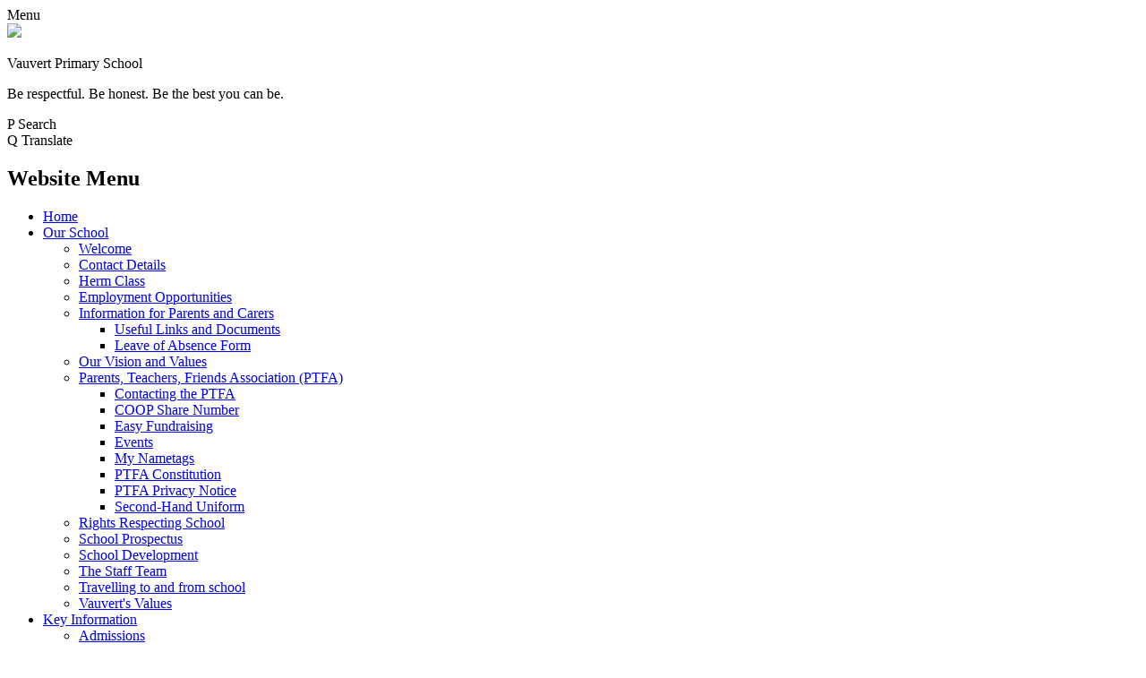

--- FILE ---
content_type: text/html; charset=utf-8
request_url: https://www.vauvert.sch.gg/easy-fundraising/
body_size: 30283
content:

<!doctype html>

            <!--[if IE 6]><html class="lt-ie10 lt-ie9 lt-ie8 lt-ie7 ie6 ie responsive" lang="en"><![endif]-->
            <!--[if IE 7]><html class="lt-ie10 lt-ie9 lt-ie8 ie7 ie responsive" lang="en"><![endif]-->
            <!--[if IE 8]><html class="lt-ie10 lt-ie9 ie8 ie responsive" lang="en"><![endif]-->
            <!--[if IE 9]><html class="lt-ie10 ie9 ie responsive" lang="en"><![endif]-->
            <!--[if gt IE 9]><!--><html class="responsive" lang="en"><!--<![endif]-->
            
  <head>
    <meta charset="utf-8">
    <meta http-equiv="X-UA-Compatible" content="IE=edge">
    <meta name="viewport" content="width=device-width, initial-scale=1, user-scalable=no">
    <meta name="description" content="Vauvert Primary School">

    <title>Easy Fundraising | Vauvert Primary School</title>

    




  <link rel="stylesheet" href="https://primarysite-prod-sorted.s3.amazonaws.com/static/7.0.4/gen/presenter_prologue_css.7b7812f9.css" type="text/css">




<style type="text/css">
  .ps_primarysite-editor_panel-site-coloured-content {
    background-color: #ffffff!important;
  }
</style>


  <link rel="stylesheet" href="https://primarysite-prod-sorted.s3.amazonaws.com/static/7.0.4/gen/all-site-icon-choices.034951b5.css" type="text/css">



    
    <link rel="shortcut icon" href="https://primarysite-prod.s3.amazonaws.com/theme/VauvertPrimary/favicon.ico">
    <link rel="apple-touch-icon" href="https://primarysite-prod.s3.amazonaws.com/theme/VauvertPrimary/apple-touch-icon-precomposed.png">
    <link rel="apple-touch-icon-precomposed" href="https://primarysite-prod.s3.amazonaws.com/theme/VauvertPrimary/apple-touch-icon-precomposed.png">
    
    <meta name="application-name" content="Vauvert Primary School">
    <meta name="msapplication-TileColor" content="#d02026">
    <meta name="msapplication-TileImage" content="https://primarysite-prod.s3.amazonaws.com/theme/VauvertPrimary/metro-icon.png">

    
    <link rel="stylesheet" type="text/css" href="https://primarysite-prod.s3.amazonaws.com/theme/VauvertPrimary/style-global.css">
    <link rel="stylesheet" type="text/css" media="(min-width: 981px)" href="https://primarysite-prod.s3.amazonaws.com/theme/VauvertPrimary/style.css">
    <link rel="stylesheet" type="text/css" media="(max-width: 980px)" href="https://primarysite-prod.s3.amazonaws.com/theme/VauvertPrimary/style-responsive.css">
   
    
		<link href="//fonts.googleapis.com/css?family=Open+Sans:400,600,700|Roboto+Slab:400,700|Roboto:400,400i,700" rel="stylesheet">
    
    

    

<script>
  // This is the first instance of `window.psProps`, so if these values are removed, make sure
  // `window.psProps = {};` is still there because it's used in other places.
  window.psProps = {
    lazyLoadFallbackScript: 'https://primarysite-prod-sorted.s3.amazonaws.com/static/7.0.4/gen/lazy_load.1bfa9561.js',
    picturefillScript: 'https://primarysite-prod-sorted.s3.amazonaws.com/static/7.0.4/gen/picturefill.a26ebc92.js'
  };
</script>


  <script type="text/javascript" src="https://primarysite-prod-sorted.s3.amazonaws.com/static/7.0.4/gen/presenter_prologue_js.cfb79a3d.js"></script>


<script type="text/javascript">
  function ie() {
    for (var v = 3, el = document.createElement('b'), all = el.all || [];
      el.innerHTML = '<!--[if gt IE ' + (++v) + ']><i><![endif]-->', all[0]; );
    return v > 4 ? v : document.documentMode;
  }

  $(function() {
    switch (ie()) {
      case 10:
        ps.el.html.addClass('ie10');
      case 9:
      case 8:
        ps.el.body.prepend(
          '<div class="unsupported-browser">' +
            '<span class="warning-logo">&#xe00a; </span>' +
            'This website may not display correctly as you are using an old version of ' +
            'Internet Explorer. <a href="/primarysite/unsupported-browser/">More info</a>' +
          '</div>');
        break;
    }
  });
</script>

<script type="text/javascript">
  $(function() {
    ps.el.body
      .data('social_media_url', 'https://social.secure-primarysite.net/site/vauvertprimary/')
      .data('social_media_api', 'https://social.secure-primarysite.net/api/site-connected/vauvertprimary/')
      .data('STATIC_URL', 'https://primarysite-prod-sorted.s3.amazonaws.com/static/7.0.4/')
      .data('site_width', 800)
      .data('news_width', 612)
      .data('csrf_token', 'cbyzFvmKyFt0jtLDTRA05sG0rWCa8zGv1ayLVlgOoDsyiPzBi7NbIBhMUhWql7VK')
      .data('disable_right_click', 'True')
      .data('normalize_css', 'https://primarysite-prod-sorted.s3.amazonaws.com/static/7.0.4/gen/normalize_css.7bf5a737.css')
      .data('ck_editor_counterbalances', 'https://primarysite-prod-sorted.s3.amazonaws.com/static/7.0.4/gen/ck_editor_counterbalances.2519b40e.css')
      .data('basic_site', false)
      // Seasonal Effects
      .data('include_seasonal_effects', '')
      .data('show_seasonal_effects_on_page', '')
      .data('seasonal_effect', '7')
      .data('can_enable_seasonal_effects', 'True')
      .data('seasonal_effect_active', 'False')
      .data('disablePicturesBlock', false)
      .data('hasNewCookiePopup', true);

    if (document.documentElement.dataset.userId) {
      window.updateCsrf();
    }
  });
</script>


<script>

function recaptchaCallback() {
    grecaptcha.ready(function() {
        var grecaptcha_execute = function(){
    grecaptcha.execute('6LcHwgAiAAAAAJ6ncdKlMyB1uNoe_CBvkfgBiJz1', {action: 'homepage'}).then(function(token) {
        document.querySelectorAll('input.django-recaptcha-hidden-field').forEach(function (value) {
            value.value = token;
        });
        return token;
    })
};
grecaptcha_execute()
setInterval(grecaptcha_execute, 120000);


    });
  };
</script>






  </head>

  <body>
    

    <div class="responsive-bar visible-small">
      <span class="navbar-toggle website-navbar-toggle visible-small" data-nav="website"></span>
      <span class="navigation-bar-title">Menu</span>
      <span class="responsive-bar-search icon-font-magnify"></span>
    </div>

    <div class="container">
      
      
      <section class="top-bar">
        
        
        <div class="banner-wrap">
					
        </div>
        
        
        <header class="main-header">
          <a href="/" class="home-link" title="Home Page">
          	<img src="https://primarysite-prod.s3.amazonaws.com/theme/VauvertPrimary/school-logo.png">
          </a>
          <div class="school-details">
            <p class="school-name">Vauvert <span>Primary School</span></p>
            <p class="motto">Be respectful. Be honest. Be the best you can be.</p>
          </div>
          
        </header>
        
        
        <section class="top-links">

          <article class="cp-content-wrap">
          <span class="cp-content-trigger desktop-only" data-button="0">
            <span class="cp-icon-wrap">
              <span class="cp-font-icon" aria-hidden="true">&#x0050;</span>
              <span class="cp-icon-name">Search</span>
            </span>
          </span>  
          <div class="cp-content-block" data-content="0">
            
              
              


  <div class="google-search-widget" data-cookie="google-search">
    <textarea data-template="cookie" hidden>
      <script src="https://cse.google.com/cse.js?cx=018064204022535857943:kvy3_zyhj4i"></script>
      <gcse:searchbox-only></gcse:searchbox-only>
    </textarea>
  </div>


          </div> 
          </article>

          <article class="cp-content-wrap">
          <span class="cp-content-trigger desktop-only" data-button="1">
         <span class="cp-icon-wrap">
          <span class="cp-font-icon" aria-hidden="true">&#x0051;</span>
          <span class="cp-icon-name">Translate</span>
        </span>
          </span>  
          <div class="cp-content-block" data-content="1">
            
            


  



  <div class="google-translate-widget " id="google_translate_element" data-cookie="google-translate">
    <textarea data-template="cookie" hidden>
      

      <script>
        function googleTranslateElementInit() {
          new google.translate.TranslateElement({
            layout: google.translate.TranslateElement.InlineLayout.SIMPLE,
            pageLanguage: 'en'
          }, 'google_translate_element');
        }
      </script>

      <script src="https://translate.google.com/translate_a/element.js?cb=googleTranslateElementInit"></script>
      <script src="https://primarysite-prod-sorted.s3.amazonaws.com/static/7.0.4/gen/google_translate.3323e9a6.js"></script>
    </textarea>
  </div>


          </div> 
          </article>

        </section>
        
        
        
      
      
      <nav class="main-nav mobile-nav small">
        <span class="close-mobile-nav" data-nav="website"></span>
        <h2 class="ps_mobile-header">Website Menu</h2>

        <ul>
          <li class="ps_topic_link home-btn"><a href="/">Home</a></li>
          <li class="ps_nav-top-level ps_submenu ps_topic_link ps_topic_slug_our-school"><a href="/topic/our-school" >Our School</a><ul><li class="  ps_page_link ps_page_slug_welcome"><a href="/welcome/" >Welcome</a></li>
<li class="  ps_page_link ps_page_slug_contact-details"><a href="/contact-details/" >Contact Details</a></li>
<li class="  ps_page_link ps_page_slug_herm-class"><a href="/herm-class/" >Herm Class</a></li>
<li class="  ps_page_link ps_page_slug_employment-opportunities"><a href="/employment-opportunities/" >Employment Opportunities</a></li>
<li class=" ps_submenu ps_page_link ps_page_slug_information-for-parents-and-carers"><a href="/information-for-parents-and-carers/" >Information for Parents and Carers </a><ul><li class="  ps_page_link ps_page_slug_useful-links-and-documents"><a href="/useful-links-and-documents/" >Useful Links and Documents</a></li>
<li class="  ps_page_link ps_page_slug_leave-of-absence-form"><a href="/leave-of-absence-form/" >Leave of Absence Form</a></li></ul></li>
<li class="  ps_page_link ps_page_slug_our-vision-and-values"><a href="/our-vision-and-values/" >Our Vision and Values </a></li>
<li class=" ps_submenu ps_page_link ps_page_slug_parents-teachers-friends-association-ptfa"><a href="/parents-teachers-friends-association-ptfa/" >Parents, Teachers, Friends Association (PTFA)</a><ul><li class="  ps_page_link ps_page_slug_contacting-the-ptfa"><a href="/contacting-the-ptfa/" >Contacting the PTFA</a></li>
<li class="  ps_page_link ps_page_slug_coop-share-number"><a href="/coop-share-number/" >COOP Share Number</a></li>
<li class="  ps_page_link ps_page_slug_easy-fundraising"><a href="/easy-fundraising/" >Easy Fundraising</a></li>
<li class="  ps_page_link ps_page_slug_events"><a href="/events/" >Events</a></li>
<li class="  ps_page_link ps_page_slug_my-nametags"><a href="/my-nametags/" >My Nametags</a></li>
<li class="  ps_page_link ps_page_slug_ptfa-constitution"><a href="/ptfa-constitution/" >PTFA Constitution</a></li>
<li class="  ps_page_link ps_page_slug_ptfa-privacy-notice"><a href="/ptfa-privacy-notice/" >PTFA Privacy Notice</a></li>
<li class="  ps_page_link ps_page_slug_second-hand-uniform"><a href="/second-hand-uniform/" >Second-Hand Uniform</a></li></ul></li>
<li class="  ps_page_link ps_page_slug_rights-respecting-school"><a href="/rights-respecting-school/" >Rights Respecting School</a></li>
<li class="  ps_page_link ps_page_slug_school-prospectus"><a href="/school-prospectus/" >School Prospectus</a></li>
<li class="  ps_page_link ps_page_slug_school-development"><a href="/school-development/" >School Development </a></li>
<li class="  ps_page_link ps_page_slug_the-staff-team"><a href="/the-staff-team/" >The Staff Team</a></li>
<li class="  ps_page_link ps_page_slug_travelling-to-and-from-school-1"><a href="/travelling-to-and-from-school-1/" >Travelling to and from school</a></li>
<li class="  ps_page_link ps_page_slug_vauverts-values"><a href="/vauverts-values/" >Vauvert&#x27;s Values</a></li></ul></li>
          <li class="ps_nav-top-level ps_submenu ps_topic_link ps_topic_slug_key-information"><a href="/topic/key-information" >Key Information</a><ul><li class="  ps_page_link ps_page_slug_admissions"><a href="/admissions/" >Admissions</a></li>
<li class="  ps_page_link ps_page_slug_complaints-concerns"><a href="/complaints-concerns/" >Complaints &amp; Concerns </a></li>
<li class="  ps_page_link ps_page_slug_covid-19-information"><a href="/covid-19-information/" >Covid 19 Information </a></li>
<li class="  ps_page_link ps_page_slug_data-protection"><a href="/data-protection/" >Data Protection </a></li>
<li class="  ps_page_link ps_page_slug_digital-safety-resources"><a href="/digital-safety-resources/" >Digital Safety Resources</a></li>
<li class="  ps_page_link ps_page_slug_healthy-lunches"><a href="/healthy-lunches/" >Healthy Lunches</a></li>
<li class="  ps_page_link ps_page_slug_inspection-reports"><a href="/inspection-reports/" >Inspection Reports</a></li>
<li class="  ps_page_link ps_page_slug_partnerships"><a href="/partnerships/" >Partnerships </a></li>
<li class="  ps_page_link ps_page_slug_policies"><a href="/policies/" >Policies</a></li>
<li class=" ps_submenu ps_page_link ps_page_slug_safeguarding-1"><a href="/safeguarding-1/" >Safeguarding</a><ul><li class="  ps_page_link ps_page_slug_safeguarding-links"><a href="/safeguarding-links/" >Safeguarding Links</a></li></ul></li>
<li class="  ps_page_link ps_page_slug_school-day-timings"><a href="/school-day-timings/" >School Day Timings</a></li>
<li class="  ps_page_link ps_page_slug_additional-learning-needs-aln-inclusion-and-equali"><a href="/additional-learning-needs-aln-inclusion-and-equali/" >Additional Learning Needs (ALN), Inclusion and Equality</a></li>
<li class="  ps_page_link ps_page_slug_term-dates"><a href="/term-dates/" >Term Dates</a></li>
<li class="  ps_page_link ps_page_slug_vauvert-a-z"><a href="/vauvert-a-z/" >Vauvert A - Z</a></li></ul></li>
          <li class="ps_nav-top-level ps_submenu ps_topic_link ps_topic_slug_curriculum"><a href="/topic/curriculum" >Curriculum</a><ul><li class="  ps_page_link ps_page_slug_foundation-stage-curriculum"><a href="/foundation-stage-curriculum/" >Foundation Stage Curriculum </a></li>
<li class=" ps_submenu ps_page_link ps_page_slug_the-core-primary-curriculum"><a href="/the-core-primary-curriculum/" >The Core Primary Curriculum</a><ul><li class="  ps_page_link ps_page_slug_the-bailiwick-big-picture-curriculum"><a href="/the-bailiwick-big-picture-curriculum/" >The Bailiwick Big Picture Curriculum</a></li>
<li class="  ps_page_link ps_page_slug_sex-and-relationships-education-sre-1"><a href="/sex-and-relationships-education-sre-1/" >Sex and Relationships Education (SRE)</a></li>
<li class="  ps_page_link ps_page_slug_year-1"><a href="/year-1/" >Year 1</a></li>
<li class="  ps_page_link ps_page_slug_year-2"><a href="/year-2/" >Year 2</a></li>
<li class="  ps_page_link ps_page_slug_year-3"><a href="/year-3/" >Year 3</a></li>
<li class="  ps_page_link ps_page_slug_year-4"><a href="/year-4/" >Year 4</a></li>
<li class="  ps_page_link ps_page_slug_year-5"><a href="/year-5/" >Year 5</a></li>
<li class="  ps_page_link ps_page_slug_year-6"><a href="/year-6/" >Year 6</a></li>
<li class="  ps_page_link ps_page_slug_reading"><a href="/reading/" >Reading</a></li>
<li class=" ps_submenu ps_page_link ps_page_slug_literacy-1"><a href="/literacy-1/" >Literacy</a><ul><li class="  ps_page_link ps_page_slug_reading-comprehension-activities"><a href="/reading-comprehension-activities/" >Reading Comprehension Activities</a></li></ul></li>
<li class=" ps_submenu ps_page_link ps_page_slug_mathematics"><a href="/mathematics/" >Mathematics</a><ul><li class="  ps_page_link ps_page_slug_99-club"><a href="/99-club/" >99 Club</a></li>
<li class="  ps_page_link ps_page_slug_calculation-practice-worksheets"><a href="/calculation-practice-worksheets/" >Calculation Practice Worksheets</a></li>
<li class="  ps_page_link ps_page_slug_mathematics-policies"><a href="/mathematics-policies/" >Mathematics Policies</a></li>
<li class="  ps_page_link ps_page_slug_online-resources"><a href="/online-resources/" >Online Resources</a></li></ul></li></ul></li>
<li class=" ps_submenu ps_page_link ps_page_slug_the-wider-curriculum"><a href="/the-wider-curriculum/" >The Wider Curriculum </a><ul><li class="  ps_page_link ps_page_slug_extra-curricular-clubs-1"><a href="/extra-curricular-clubs-1/" >Extra Curricular Clubs</a></li>
<li class="  ps_page_link ps_page_slug_residentials"><a href="/residentials/" >Residentials</a></li>
<li class="  ps_page_link ps_page_slug_cultural-enrichment"><a href="/cultural-enrichment/" >Cultural Enrichment</a></li>
<li class="  ps_page_link ps_page_slug_music-service-2"><a href="/music-service-2/" >Music Service</a></li></ul></li>
<li class="  ps_page_link ps_page_slug_termly-curriculum-newsletters"><a href="/termly-curriculum-newsletters/" >Termly Curriculum Newsletters </a></li></ul></li>
          <li class="ps_nav-top-level ps_submenu ps_topic_link ps_topic_slug_news-events"><a href="/topic/news-events" >News &amp; Events</a><ul><li class="  ps_page_link ps_page_slug_calendar"><a href="/diary/grid/" >Calendar</a></li>
<li class="  ps_page_link ps_page_slug_half-termly-newsletters"><a href="/half-termly-newsletters/" >Half Termly Newsletters</a></li>
<li class="  ps_page_link ps_page_slug_weekly-reminders"><a href="/stream/newsletters/full/1/-//" >Weekly Reminders</a></li></ul></li>
          <li class="ps_nav-top-level ps_submenu ps_topic_link ps_topic_slug_parents"><a href="/topic/parents" >Children</a><ul><li class="  ps_page_link ps_page_slug_digital-leaders"><a href="/digital-leaders/" >Digital Leaders</a></li>
<li class="  ps_page_link ps_page_slug_eco-warriors"><a href="/eco-warriors/" >Eco Warriors</a></li>
<li class="  ps_page_link ps_page_slug_extra-curricular-clubs"><a href="/extra-curricular-clubs/" >Extra Curricular Clubs </a></li>
<li class="  ps_page_link ps_page_slug_house-captains"><a href="/house-captains/" >House Captains</a></li>
<li class="  ps_page_link ps_page_slug_rights-squad"><a href="/rights-squad/" >Rights Squad</a></li>
<li class="  ps_page_link ps_page_slug_pupil-leadership-team"><a href="/pupil-leadership-team/" >Pupil Leadership Team</a></li>
<li class="  ps_page_link ps_page_slug_task-force"><a href="/task-force/" >Task Force</a></li>
<li class="  ps_page_link ps_page_slug_whisper"><a href="/whisper/" >Whisper </a></li></ul></li>
          

          
          <li class="main-nav-download-app">


</li>

          <li class="login-responsive visible-small">
            
              
  <a href="https://vauvertprimary.secure-primarysite.net/accounts/login/primarysite/?next=/easy-fundraising/" rel="nofollow">Log in</a>


            
          </li>
        </ul>
      </nav>
      </section><!-- /TOP BAR-->

      
      <div class="img-wrap">
        <!--Slideshow Descriptions-->
        <div class="g-descriptions">
          <h2 class="gallery-title g-title-1">Respect</h2>
          <h2 class="gallery-title g-title-2">Resilience</h2>
          <h2 class="gallery-title g-title-3">Cooperation</h2>
          <h2 class="gallery-title g-title-4">Creativity</h2>
          <h2 class="gallery-title g-title-5">Inclusive</h2>
          <h2 class="gallery-title g-title-6">Innovative</h2>
          <h2 class="gallery-title g-title-7">Learning</h2>
          <h2 class="gallery-title g-title-8">Curious</h2>
          <h3 class="gallery-title g-title-1 fs">Treating others how they want to be treated</h3>
          <h3 class="gallery-title g-title-2 fs">Having a growth mindset and never giving up</h3>
          <h3 class="gallery-title g-title-3 fs">Working together to be the best we can be</h3>
          <h3 class="gallery-title g-title-4 fs">Using our imagination to develop new things</h3>
          <h3 class="gallery-title g-title-5 fs">Valuing everyone equally, no matter who they are or where they come from</h3>
          <h3 class="gallery-title g-title-6 fs">Forward thinking and embracing new ideas</h3>
          <h3 class="gallery-title g-title-7 fs">Developing the skills and knowledge to be successful in life</h3>
          <h3 class="gallery-title g-title-8 fs">Asking questions and wanting to learn new things</h3>
        </div>

        
          
          <section class="full-width-slide responsive-slideshow">
            

<script type="text/javascript">
  var slideshows = (slideshows || []).concat({"full-width-slide": {"autoplay": 4, "identifier": "full-width-slide", "images": [{"image": "https://primarysite-prod-sorted.s3.amazonaws.com/vauvertprimary/UploadedImage/4d18fa51-8fc8-404b-af1f-c303ef8a45af.jpg"}, {"image": "https://primarysite-prod-sorted.s3.amazonaws.com/vauvertprimary/UploadedImage/205bb837-c5c8-4d7f-af44-5c3e565055e4.jpg"}, {"image": "https://primarysite-prod-sorted.s3.amazonaws.com/vauvertprimary/UploadedImage/20cec99d-6b15-40f3-85f8-d404af8d25a4.jpg"}, {"image": "https://primarysite-prod-sorted.s3.amazonaws.com/vauvertprimary/UploadedImage/0de3283b-ac33-4126-a1ec-8da45f2df1d6.jpg"}, {"image": "https://primarysite-prod-sorted.s3.amazonaws.com/vauvertprimary/UploadedImage/c7b62c37-d40a-45f7-935b-2219ed67a2ad.jpg"}, {"image": "https://primarysite-prod-sorted.s3.amazonaws.com/vauvertprimary/UploadedImage/4fd26e56-6b5e-473e-899b-8bcdbd6e71dd.jpg"}, {"image": "https://primarysite-prod-sorted.s3.amazonaws.com/vauvertprimary/UploadedImage/d6e33c6d-a6c0-4bc0-b528-331b04054035.jpg"}, {"image": "https://primarysite-prod-sorted.s3.amazonaws.com/vauvertprimary/UploadedImage/701197a2-5ccb-4e1d-9958-44a6c35cdced.jpg"}], "is_fullscreen": true, "show_on_mobile": false, "slideshow_description": ""}});
</script>


  
    <script async type="text/javascript" src="https://primarysite-prod-sorted.s3.amazonaws.com/static/7.0.4/gen/responsive_slideshow.23d621a3.js"></script>
  


          </section>
        

      </div><!-- /img-wrap -->

      <div class="inner-container">

        <div class="content-container">
          <h1 class="page-title">Easy Fundraising</h1>

          <ul class="breadcrumbs small">
            <li><a href="/">Home</a></li>

<li><a href="/topic/our-school">Our School</a></li>

<li><a href="/parents-teachers-friends-association-ptfa/">Parents, Teachers, Friends Association (PTFA)</a></li>

<li><a href="/easy-fundraising/">Easy Fundraising</a></li>


          </ul>

          
  <div class="one-col-layout">
<div class="column-one">
<div class="ps_content_type_richtext">
<p>If you are shopping online please consider supporting the PFTA at the same time by using Easy Fundraising. It&#39;s very simple to do and won&#39;t cost you any extra. All the information that you need to get started is available at the link below.</p></div>
<div class="ps_content_type_external_link">

<ul class="inline-icon-compact ps_element-icon-small-stacked">
    <li>
        <span class="icon-image external-link"></span>
        <a href="https://www.easyfundraising.org.uk/causes/vauvertprimarypta" target="_blank">Easy Fundraising</a>
    </li>
</ul>
</div>
</div>
</div>


        </div>

      </div>

        <footer class="main-footer small">
          
          <div class="footer-links small">
            <ul class="footer-left">
              <li><a href="/special/sitemap/">Sitemap</a></li>
              <li><a href="/special/cookie-information/">Cookie Information</a></li>
              <li><a href="/special/policy/">Website Policy</a></li>
              <li class="desktop-only l-link">
              	
               		
  <a href="https://vauvertprimary.secure-primarysite.net/accounts/login/primarysite/?next=/easy-fundraising/" rel="nofollow">Log in</a>


              	
              </li>
            </ul>

            <ul class="text-right">
              <li>All website content copyright &copy; Vauvert Primary School</li>
              <li><a href="https://primarysite.net" rel="nofollow">Website design by<span class="psa-foot" aria-hidden="true">&#x0041;</span>PrimarySite</a></li>
            </ul>
          </div>
        </footer>

    </div>

    
    <div class="scroll-top">&#xe000;<span>Top</span></div>

    
    



<script>
  (function() {
    const htmlElement = document.documentElement;

    htmlElement.dataset.gitRevision = '7.0.4';
    htmlElement.dataset.sentryPublicDsn = '';
    htmlElement.dataset.userId = '';
  })();
</script>


  <script type="text/javascript" src="https://primarysite-prod-sorted.s3.amazonaws.com/static/7.0.4/gen/raven_js.8e8cd4fb.js"></script>






  <div class="cookie-settings">
    <div class="cookie-settings-popup">
      <h1 class="cookie-settings-popup-heading">Cookies</h1>

      <p>Unfortunately not the ones with chocolate chips.</p>
      <p>Our cookies ensure you get the best experience on our website.</p>
      <p>Please make your choice!</p>

      <span class="cookie-settings-popup-buttons">
        <button class="cookie-settings-popup-buttons-reject" aria-label="Reject all cookies" type="button" tabindex="1">
          Reject all
        </button>
        <button class="cookie-settings-popup-buttons-accept" aria-label="Accept all cookies" type="button" tabindex="2">
          Accept all
        </button>
        <button class="cookie-settings-popup-buttons-custom" aria-label="Customise cookie settings" type="button" tabindex="3">
          Customise cookie settings
        </button>
      </span>
    </div>

    <div class="cookie-settings-options-popup">
      <div class="cookie-settings-options-popup-content">
        <h1 class="cookie-settings-options-popup-heading" tabindex="-1">Cookies</h1>
        <p>
          Some cookies are necessary in order to make this website function correctly. These are set
          by default and whilst you can block or delete them by changing your browser settings, some
          functionality such as being able to log in to the website will not work if you do this.
          The necessary cookies set on this website are as follows:
        </p>

        <h2 class="cookie-settings-options-popup-sub-heading">Website CMS</h2>
        <p class="cookie-settings-options-popup-text">
          A 'sessionid' token is required for logging in to the website and a 'crfstoken' token is
          used to prevent cross site request forgery.<br>
          An 'alertDismissed' token is used to prevent certain alerts from re-appearing if they have
          been dismissed.<br>
          An 'awsUploads' object is used to facilitate file uploads.
        </p>

        <h2 class="cookie-settings-options-popup-sub-heading">Matomo</h2>
        <p class="cookie-settings-options-popup-text">
          We use
          <a href="https://matomo.org/faq/general/faq_146/" target="_blank" rel="noopener noreferrer">Matomo cookies</a>
          to improve the website performance by capturing information such as browser and device
          types. The data from this cookie is anonymised.
        </p>

        <h2 class="cookie-settings-options-popup-sub-heading">reCaptcha</h2>
        <p class="cookie-settings-options-popup-text">
          Cookies are used to help distinguish between humans and bots on contact forms on this
          website.
        </p>

        <h2 class="cookie-settings-options-popup-sub-heading">Cookie notice</h2>
        <p class="cookie-settings-options-popup-text">
          A cookie is used to store your cookie preferences for this website.
        </p>

        Cookies that are not necessary to make the website work, but which enable additional
        functionality, can also be set. By default these cookies are disabled, but you can choose to
        enable them below:
      </div>

      <div class="cookie-settings-options-popup-buttons">
        <button class="cookie-settings-options-popup-buttons-reject" aria-label="Reject all cookies" type="button">
          Reject all
        </button>
        <button class="cookie-settings-options-popup-buttons-accept" aria-label="Accept all cookies" type="button">
          Accept all
        </button>
        <button class="cookie-settings-options-popup-buttons-save" aria-label="Save cookie settings" type="button">
          Save
        </button>
      </div>
    </div>
  </div>

  
    <script type="text/javascript" src="https://primarysite-prod-sorted.s3.amazonaws.com/static/7.0.4/gen/cookies_js.aedb4301.js"></script>
  






  <script class="common-scripts-script" src="https://primarysite-prod-sorted.s3.amazonaws.com/static/7.0.4/gen/common_scripts.4317a259.js"></script>




<script>
    if (document.querySelectorAll('input.django-recaptcha-hidden-field').length > 0) {
        var s = document.createElement('script');
        s.setAttribute('src','https://www.google.com/recaptcha/api.js?render=6LcHwgAiAAAAAJ6ncdKlMyB1uNoe_CBvkfgBiJz1');
        s.onload=recaptchaCallback;
        document.body.appendChild(s);
    }
</script>


    <script type="text/javascript" src="https://primarysite-prod.s3.amazonaws.com/theme/VauvertPrimary/app.js"></script>
    <script type="text/javascript" src="https://primarysite-prod.s3.amazonaws.com/theme/VauvertPrimary/custom.js"></script>
    

    <script type="text/javascript">
  var _paq = _paq || [];

  (function() {
    var u = 'https://piwik.secure-primarysite.net/';

    _paq.push(['setTrackerUrl', u + 'piwik.php']);

    var psHostnameRegex = new RegExp('^([A-Za-z0-9-]{1,63}\\.)+secure-primarysite.net', 'i');

    if (psHostnameRegex.test(window.location.hostname)) {
      // If you're on the subdomain use the common subdomain tracker.
      _paq.push(['setSiteId', 1]);
      _paq.push(['setCookieDomain', '*.secure-primarysite.net']);
      _paq.push(['setDomains', '*.secure-primarysite.net']);
    } else {
      // If you're not on the subdomain use the site specific tracker.
      _paq.push(['setSiteId', 2042]);
    }

    _paq.push(['trackPageView']);
    _paq.push(['enableLinkTracking']);

    var d = document,
        g = d.createElement('script'),
        s = d.getElementsByTagName('script')[0];

    g.type = 'text/javascript';
    g.defer = true;
    g.async = true;
    g.src = u + 'piwik.js';
    s.parentNode.insertBefore(g, s);
  })();
</script>

  </body>
</html>
